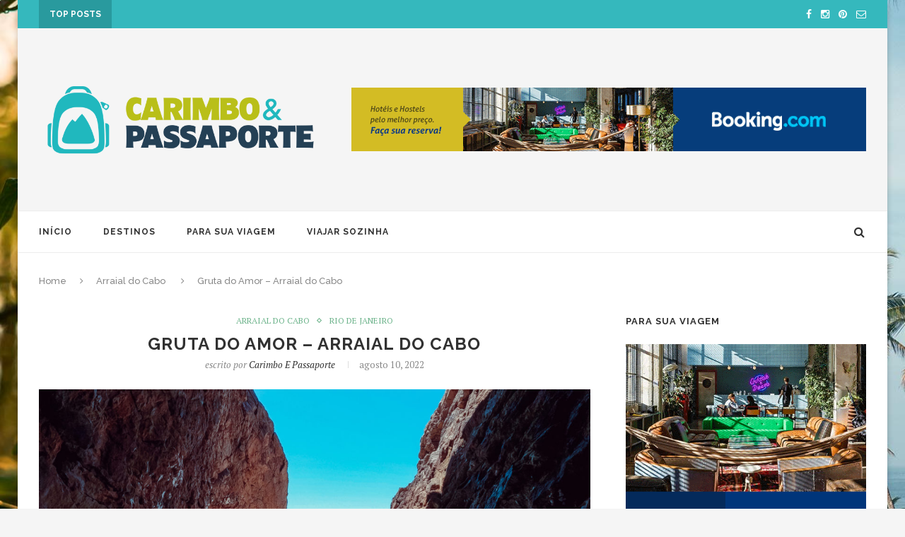

--- FILE ---
content_type: text/html; charset=UTF-8
request_url: https://www.booking.com/flexiproduct.html?product=banner&w=300&h=250&lang=xb&aid=2028796&target_aid=2028796&banner_id=99538&tmpl=affiliate_banner&fid=1768759175155&affiliate-link=widget1&
body_size: 1814
content:
<!DOCTYPE html>
<html lang="en">
<head>
    <meta charset="utf-8">
    <meta name="viewport" content="width=device-width, initial-scale=1">
    <title></title>
    <style>
        body {
            font-family: "Arial";
        }
    </style>
    <script type="text/javascript">
    window.awsWafCookieDomainList = ['booking.com'];
    window.gokuProps = {
"key":"AQIDAHjcYu/GjX+QlghicBgQ/7bFaQZ+m5FKCMDnO+vTbNg96AHqDSf7dyseAvxXfff+th73AAAAfjB8BgkqhkiG9w0BBwagbzBtAgEAMGgGCSqGSIb3DQEHATAeBglghkgBZQMEAS4wEQQMBbAhfC6rywEJSQLoAgEQgDvkSovwKw8drqzo35BraWInANBuiYC/Ydi42ZvWJEuM09r4GJbJcSPceJYTDcFO+WT1lARbyvQfSSoHfg==",
          "iv":"D549swCqogAABvCJ",
          "context":"tJvu6zzmP5r/vLwaDMNDY2sy6aZID+IAbcEVcIN4Cfutr7DBXZUDSOB3+pvgZkWRxtm3B8DM1C4mqjmyL1sWlVg7MrMvVZZSi9wJmozngQmRupRUE3nWosluNbnq50YfbxOtByl5HP0uGdiCC2WHbTwXQRrBefuVMw/nNftWGNPhQ0imUVmN0ec5V9KftbkZssK2pu/0IrNewN63XYumumXzRjRXdqK6H1RQySH3dyPm+P3LamqprhU+UHw4C7+qlkUKU6L/DotNyix44/Lwuhc4aq8v1FGRRdQbb9En5oQg1vouIc5dab8q++zyjMFbVBHI3blQ05iDYfpXPCp/t7aCPQe7ws0esEWDZtvUTLcijXg="
};
    </script>
    <script src="https://d8c14d4960ca.337f8b16.us-east-2.token.awswaf.com/d8c14d4960ca/a18a4859af9c/f81f84a03d17/challenge.js"></script>
</head>
<body>
    <div id="challenge-container"></div>
    <script type="text/javascript">
        AwsWafIntegration.saveReferrer();
        AwsWafIntegration.checkForceRefresh().then((forceRefresh) => {
            if (forceRefresh) {
                AwsWafIntegration.forceRefreshToken().then(() => {
                    window.location.reload(true);
                });
            } else {
                AwsWafIntegration.getToken().then(() => {
                    window.location.reload(true);
                });
            }
        });
    </script>
    <noscript>
        <h1>JavaScript is disabled</h1>
        In order to continue, we need to verify that you're not a robot.
        This requires JavaScript. Enable JavaScript and then reload the page.
    </noscript>
</body>
</html>

--- FILE ---
content_type: text/html; charset=utf-8
request_url: https://www.google.com/recaptcha/api2/aframe
body_size: 139
content:
<!DOCTYPE HTML><html><head><meta http-equiv="content-type" content="text/html; charset=UTF-8"></head><body><script nonce="_nM4OqKgbHTcuONW9hUHVA">/** Anti-fraud and anti-abuse applications only. See google.com/recaptcha */ try{var clients={'sodar':'https://pagead2.googlesyndication.com/pagead/sodar?'};window.addEventListener("message",function(a){try{if(a.source===window.parent){var b=JSON.parse(a.data);var c=clients[b['id']];if(c){var d=document.createElement('img');d.src=c+b['params']+'&rc='+(localStorage.getItem("rc::a")?sessionStorage.getItem("rc::b"):"");window.document.body.appendChild(d);sessionStorage.setItem("rc::e",parseInt(sessionStorage.getItem("rc::e")||0)+1);localStorage.setItem("rc::h",'1768759177804');}}}catch(b){}});window.parent.postMessage("_grecaptcha_ready", "*");}catch(b){}</script></body></html>